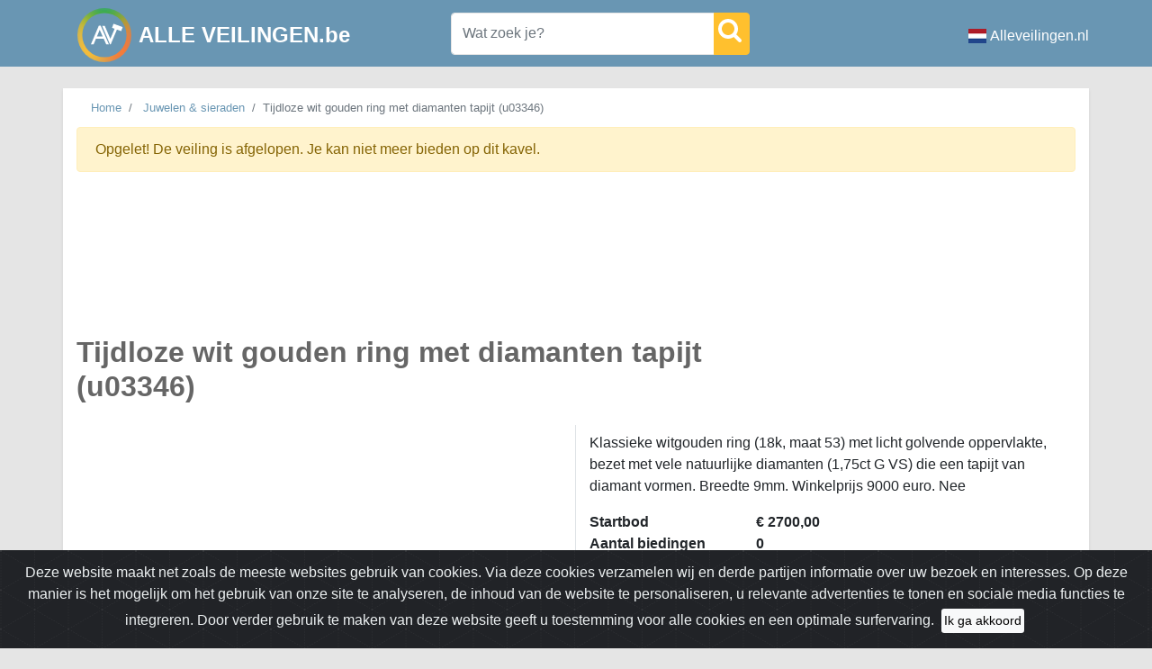

--- FILE ---
content_type: text/html; charset=utf-8
request_url: https://alleveilingen.be/nl/Vavato/kavel/4644592/tijdloze-wit-gouden-ring-met-diamanten-tapijt-u03346
body_size: 7970
content:
<!DOCTYPE html>
<html lang="nl">
<head>
    <title>Tijdloze wit gouden ring met diamanten tapijt (u03346) Kavel nummer: 17 - AlleVeilingen</title>
    
<meta charset="utf-8" />
<meta name="description" content="Tijdloze wit gouden ring met diamanten tapijt (u03346) Kavel nummer: 17 Online veiling van Juwelen &amp; sieraden" />
<meta name="viewport" content="width=device-width, initial-scale=1.0">
<meta property="og:url" content="https://alleveilingen.be/nl/Vavato/kavel/4644592/tijdloze-wit-gouden-ring-met-diamanten-tapijt-u03346" />
<meta property="og:type" content="product" />
<meta property="og:title" content="Tijdloze wit gouden ring met diamanten tapijt (u03346) Kavel nummer: 17" />
<meta property="og:site_name" content="AlleVeilingen">
<meta property="og:description" content="Tijdloze wit gouden ring met diamanten tapijt (u03346) Kavel nummer: 17 Online veiling van Juwelen &amp; sieraden" />
    <meta property="og:image" content="https://alleveilingen.be/img/logo.png" />
    <meta property="og:image:type" content="image/webp">

    <meta property="product:price:amount" content="2700.00" />
    <meta property="product:price:currency" content="EUR" />

<meta name="twitter:card" content="summary_large_image" />
<meta name="twitter:title" content="Tijdloze wit gouden ring met diamanten tapijt (u03346) Kavel nummer: 17" />
<meta name="twitter:description" content="Tijdloze wit gouden ring met diamanten tapijt (u03346) Kavel nummer: 17 Online veiling van Juwelen &amp; sieraden" />

    <meta name="twitter:site" content="@Alle_Veilingen" />

    <meta name="twitter:image" content="https://alleveilingen.be/img/logo.png" />
<meta name="twitter:domain" content="alleveilingen.be" />

<meta name="msapplication-TileColor" content="#6996b3">
<meta name="theme-color" content="#6996b3">
<meta name="application-name" content="Alle veilingen"/>

    <link rel="preconnect" href="https://static.alleveilingen.be">
    <link rel="dns-prefetch" href="https://static.alleveilingen.be">
    <link rel="apple-touch-icon" sizes="180x180" href="https://static.alleveilingen.be/apple-touch-icon.png?v=1.0">
    <link rel="icon" type="image/png" sizes="32x32" href="https://static.alleveilingen.be/favicon-32x32.png?v=1.0">
    <link rel="icon" type="image/png" sizes="16x16" href="https://static.alleveilingen.be/favicon-16x16.png?v=1.0">
    <link rel="manifest" href="/site.webmanifest?v=1.0" crossorigin="use-credentials">
    <link rel="mask-icon" href="https://static.alleveilingen.be/safari-pinned-tab.svg?v=1.0" color="#6996b3">
    <link rel="shortcut icon" href="https://static.alleveilingen.be/favicon.ico?v=1.0">
    
    
        <link rel="stylesheet" href="https://static.alleveilingen.be/css/site.min.css?v=1669 &#x2B;08a67440fe262bc371fb2169d541ae192f217c28">
    
    <script type="application/ld&#x2B;json">
        {"@context":"https://schema.org","@graph":[{"@type":"Organization","@id":"https://alleveilingen.be/#organization","name":"AlleVeilingen","alternateName":"Alle veilingen","url":"https://alleveilingen.be/","logo":"https://alleveilingen.be/img/logo.webp","sameAs":["https://www.facebook.com/AlleVeilingen"]},{"@type":"WebSite","@id":"https://alleveilingen.be/#website","name":"AlleVeilingen","url":"https://alleveilingen.be/","publisher":{"@id":"https://alleveilingen.be/#organization"}}]}
    </script>
    
        <script async src="https://www.googletagmanager.com/gtag/js?id=UA-142274909-1"></script>
        <script>
            window.dataLayer = window.dataLayer || [];
            function gtag() { dataLayer.push(arguments); }
            gtag('js', new Date());
            gtag('config', 'UA-142274909-1');
        </script>
        <script async src="https://pagead2.googlesyndication.com/pagead/js/adsbygoogle.js?client=ca-pub-7683413942085237"
                crossorigin="anonymous"></script>
    
   
    

    <link rel="canonical" href="https://alleveilingen.be/nl/Vavato/kavel/4644592/tijdloze-wit-gouden-ring-met-diamanten-tapijt-u03346">

    <script type="application/ld&#x2B;json">
        {"@context":"https://schema.org","@graph":[{"@type":"WebPage","@id":"https://alleveilingen.be/nl/Vavato/kavel/4644592/tijdloze-wit-gouden-ring-met-diamanten-tapijt-u03346#webpage","url":"https://alleveilingen.be/nl/Vavato/kavel/4644592/tijdloze-wit-gouden-ring-met-diamanten-tapijt-u03346","name":"Tijdloze wit gouden ring met diamanten tapijt (u03346)","description":"Klassieke witgouden ring (18k, maat 53) met licht golvende oppervlakte, bezet met vele natuurlijke diamanten (1,75ct G VS) die een tapijt van diamant vormen. Breedte 9mm. Winkelprijs 9000 euro. Nee","mainEntity":{"@id":"https://alleveilingen.be/nl/Vavato/kavel/4644592/tijdloze-wit-gouden-ring-met-diamanten-tapijt-u03346#product"},"primaryImageOfPage":null},{"@type":"Product","@id":"https://alleveilingen.be/nl/Vavato/kavel/4644592/tijdloze-wit-gouden-ring-met-diamanten-tapijt-u03346#product","name":"Tijdloze wit gouden ring met diamanten tapijt (u03346)","url":"https://alleveilingen.be/nl/Vavato/kavel/4644592/tijdloze-wit-gouden-ring-met-diamanten-tapijt-u03346","sku":"17","description":"Klassieke witgouden ring (18k, maat 53) met licht golvende oppervlakte, bezet met vele natuurlijke diamanten (1,75ct G VS) die een tapijt van diamant vormen. Breedte 9mm. Winkelprijs 9000 euro. Nee","image":null,"mainEntityOfPage":{"@id":"https://alleveilingen.be/nl/Vavato/kavel/4644592/tijdloze-wit-gouden-ring-met-diamanten-tapijt-u03346#webpage"},"offers":{"@type":"Offer","url":"https://vavato.com/l/A3-23641-17","priceCurrency":"EUR","price":"2700.00","availability":"https://schema.org/OutOfStock","itemCondition":"https://schema.org/UsedCondition","validThrough":"2024-08-02T18:00:00.0000000+02:00","availabilityEnds":"2024-08-02T18:00:00.0000000+02:00","seller":{"@type":"Organization","name":"Vavato"}}}]}
    </script>

    <script type="text/javascript">
        if ('serviceWorker' in navigator) {
        window.addEventListener('load', function () {
          navigator.serviceWorker.register('/service-worker.js', {scope: "/"});
        });
      }
    </script>
</head>
<body>
<div class="header pt-1 pt-sm-2 pt-lg-1">
    <div class="container">
        <div class="row">
            <div class="ml-3 pr-lg-5 ">
                <a class="navbar-brand float-left" href="/">
                    <div class="SVGLogo float-left">
                            <img width="60" height="60" src="https://static.alleveilingen.be/img/alleveilingenLogo.svg" alt="Logo van Alle Veilingen">
                    </div>
                    <h4 class="float-left text-white mt-3 ml-2 font-weight-bold ">
                        ALLE VEILINGEN.be
                    </h4>
                </a>
            </div>
            <ul class="navbar-nav ml-auto text-white mt-3 d-block d-lg-none justify-content-end mr-1">
                    <li class="nav-item">
                        <a class="nav-link d-flex align-items-center text-white" target="_blank" href="https://alleveilingen.nl">
                                <img alt="Alle veilingen in Nederland" src="https://static.alleveilingen.be/img/countryicons/nl.png" width="20" height="16" class="mr-1" />
                            Alleveilingen.nl
                        </a>
                    </li>
            </ul>

            <div class="mr-auto my-auto col-md-12 col-lg-4 float-left p-0 pb-1 pb-lg-2 pl-lg-5">
                <form id="mainSearch" action="/nl/kavels">
                    <div class="input-group m-0 mt-sm-1">
                        <input name="keyword" type="text" class="form-control autocomplete" placeholder="Wat zoek je?" data-link="/api/search/AutoCompleteAuctionItem">
                        <div class="input-group-append">
                            <button class="btn btn-light p-1" type="submit">
                                <span class="svgicon SVGSearch"></span>
                            </button>
                        </div>
                    </div>
                </form>
            </div>
                <ul class="navbar-nav ml-auto text-white mt-3 d-none d-lg-block">
                    <li class="nav-item">
                            <a class="nav-link d-flex align-items-center text-white" target="_blank" href="https://alleveilingen.nl">
                                <img alt="Alle veilingen in Nederland" src="https://static.alleveilingen.be/img/countryicons/nl.png" width="20" height="16" class="mr-1" />
                                Alleveilingen.nl
                        </a>
                    </li>
                </ul>
        </div>
    </div>
</div>
<!--googleoff: all-->
<div class="container alert alert-warning d-none p-3 mt-4" id="adblockerNotification" role="alert">
    <h5>
        <b>
            Je ziet momenteel slechts de helft van de veilingen en kavels
        </b>
    </h5>
    <p>
        Schakel je adblocker uit om alles te bekijken en ons te helpen deze site gratis te houden.
    </p>
    <p> Bedankt voor je steun!
    </p>
</div>
<!--googleon: all-->
<div class="container main shadow-sm mt-lg-4">
    


<div class="row">
    <div class="col-xl-9 pb-0 mb-0">
        
<nav aria-label="breadcrumb">
    <div class="d-none d-md-block">
    <ol class="breadcrumb bg-transparent mb-0 ">
            <li class="breadcrumb-item small">
                <a href="/">Home</a>
            </li>
            <li class="breadcrumb-item small">
                <a href="/nl/Vavato/veiling/32248/juwelen-sieraden">Juwelen &amp; sieraden</a>
            </li>
        <li class="breadcrumb-item active small" aria-current="page">Tijdloze wit gouden ring met diamanten tapijt (u03346)</li>
    </ol>
    </div>
    <ol class="breadcrumb bg-transparent mb-0 d-block d-md-none">
        <li class="breadcrumb-item active" aria-current="page">< Terug naar <a href="/nl/Vavato/veiling/32248/juwelen-sieraden">Juwelen &amp; sieraden</a></li>
    </ol>
    
    <script type="application/ld&#x2B;json">
        {"@context":"https://schema.org","@type":"BreadcrumbList","@id":"https://alleveilingen.be/nl/Vavato/kavel/4644592/tijdloze-wit-gouden-ring-met-diamanten-tapijt-u03346#breadcrumb","itemListElement":[{"@type":"ListItem","position":1,"name":"Home","item":"https://alleveilingen.be/"},{"@type":"ListItem","position":2,"name":"Juwelen & sieraden","item":"https://alleveilingen.be/nl/Vavato/veiling/32248/juwelen-sieraden"},{"@type":"ListItem","position":3,"name":"Tijdloze wit gouden ring met diamanten tapijt (u03346)","item":"https://alleveilingen.be/nl/Vavato/kavel/4644592/tijdloze-wit-gouden-ring-met-diamanten-tapijt-u03346"}]}
    </script>
</nav>


    </div>
    <div class="col-12 col-lg-3 pb-0 mt-1 mb-0">
    </div>
</div>

    <div class="alert alert-warning" role="alert">
        Opgelet! De veiling is afgelopen. Je kan niet meer bieden op dit kavel.
    </div>
<div class="row pt-2">
    <div class="col-12 col-lg-9 mb-2 pb-2">
        <h1>
            <strong> Tijdloze wit gouden ring met diamanten tapijt (u03346)</strong>
        </h1>
    </div>
    <div class="col-12 col-lg-6 border-right ">
    </div>

    <div class="col-12 pl-0 col-lg-6">
        <div class="col-12 pt-2">
            <p>Klassieke witgouden ring (18k, maat 53) met licht golvende oppervlakte, bezet met vele natuurlijke diamanten (1,75ct G VS) die een tapijt van diamant vormen. Breedte 9mm. Winkelprijs 9000 euro. Nee</p>
        </div>
        <div class="col-12 font-weight-bold">
            <div class="row">
                <div class="col-7 col-sm-4 col-lg-5 col-xl-4 col-xxl-3">
                    Startbod
                </div>
                <div class="col-5">
                    € 2700,00
                </div>
            </div>
            <div class="row">
                <div class="col-7 col-sm-4 col-lg-5 col-xl-4 col-xxl-3">
                    Aantal biedingen
                </div>
                <div class="col-5">
                    0
                </div>
            </div>
            <div class="row ">
                <div class="col-7 col-sm-4 col-lg-5 col-xl-4 col-xxl-3">
                    Huidig bod
                </div>
                <div class="col-5">
                    € 2700,00
                </div>
            </div>
        </div>
        <div class="col-12 pt-3">

            <div class="ml-1 mb-2" title="Einddatum">
                <div class="tooltip">
                    <span>Einddatum</span>
                </div>
                <div>
                    <span class="svgcardicon SVGHashTag"></span>Kavel nummer: 17
                </div>
            </div>
            <div class="ml-1 mb-2" title="Einddatum">
                <div class="tooltip">
                    <span>Einddatum</span>
                </div>
                <div>
                    <span class="svgcardicon SVGCalendar"></span>Einde op 02/08/2024 18:00
                </div>
            </div>
            <div class="ml-1 mb-2" title="Veilinghuis">
                <div class="tooltip">
                    <span>Veilinghuis</span>
                </div>
                <div>
                    <span class="svgcardicon SVGGavel"></span>Vavato
                </div>
            </div>
                <div class="ml-0 mb-2" title="Veilinghuis">
                    <div class="tooltip">
                        <span>Veilinghuis</span>
                    </div>
                    <div>
                        <span class="SVGMapMarker mr-2"></span>
                        <a rel="external nofollow noopener" target="_blank" href="https://www.google.be/maps/place/Huildonck,&#x2B;Waaslandlaan&#x2B;14,&#x2B;9160&#x2B;Lokeren,&#x2B;Belgi&#xEB;"> Huildonck, Waaslandlaan 14, 9160 Lokeren, Belgi&#xEB;</a>
                    </div>
                </div>

        </div>
        <div class="col-12 mt-2 mb-4 ">
            <div class="page-item text-center">
                <a href="https://vavato.com/l/A3-23641-17" rel="external nofollow noopener" target="_blank" class="page-link">Bekijk dit kavel op Vavato</a>
            </div>
        </div>
    </div>
    <div class="col-12 order-lg-first">

        
    <script async src="https://pagead2.googlesyndication.com/pagead/js/adsbygoogle.js?client=ca-pub-7683413942085237"
            crossorigin="anonymous"></script>
    <ins class="adsbygoogle"
         style="display:block"
         data-ad-format="fluid"
         data-ad-layout-key="-f3-6h+cj-2j-9k"
         data-ad-client="ca-pub-7683413942085237"
         data-ad-slot="7189594302"></ins>
    <script>
     (adsbygoogle = window.adsbygoogle || []).push({});
</script>

    </div>
</div>

<div class="pswp" tabindex="-1" role="dialog" aria-hidden="true">
    <div class="pswp__bg"></div>
    <div class="pswp__scroll-wrap">
        <div class="pswp__container">
            <div class="pswp__item"></div>
            <div class="pswp__item"></div>
            <div class="pswp__item"></div>
        </div>
        <div class="pswp__ui pswp__ui--hidden">
            <div class="pswp__top-bar">
                <div class="pswp__counter"></div>
                <button class="pswp__button pswp__button--close" title="Sluiten (Esc)"></button>
                <button class="pswp__button pswp__button--fs" title="Volledig scherm"></button>
                <button class="pswp__button pswp__button--zoom" title="Zoom in/out"></button>
                <div class="pswp__preloader">
                    <div class="pswp__preloader__icn">
                        <div class="pswp__preloader__cut">
                            <div class="pswp__preloader__donut"></div>
                        </div>
                    </div>
                </div>
            </div>
            <button class="pswp__button pswp__button--arrow--left" title="Vorige"></button>
            <button class="pswp__button pswp__button--arrow--right" title="Volgende"></button>
            <div class="pswp__caption">
                <div class="pswp__caption__center"></div>
            </div>
        </div>
    </div>
</div>



</div>

<footer class="container py-4 bg-white mt-4">
    <div class="row">
      
        <div class="col-6 col-lg pr-0">
            <h5>Snelle links</h5>
            <ul class="list-unstyled text-small">
                    <li><a class="text-muted" href="https://alleveilingen.be/Index">Home</a></li>
                    <li><a class="text-muted" href="https://alleveilingen.be/nl/Kavels">Alle kavels</a></li>
            </ul>
        </div>
        <div class="col-6 col-lg pr-0">
            <h5>Meer veilingen</h5>
            <ul class="list-unstyled text-small">
                <li> <img alt="Alle veilingen in Nederland" class="mb-1 mr-1" width="20" height="16" src="https://static.alleveilingen.be/img/countryicons/nl.png"/> <a target="_blank" href="https://alleveilingen.nl">Nederland</a></li>
            </ul>
        </div>
        <div class="col-6 col-lg pr-0">
            <h5>Contact</h5>
            <ul class="list-unstyled text-small">
                <li> <img alt="Email" class="mb-1 mr-1" width="16" height="16" src="https://static.alleveilingen.be/img/Email.png"/><a class="text-muted" href="mailto:info@alleveilingen.net">info@alleveilingen.net</a></li>
            </ul>
        </div>
        <div class="col-6 col-lg pr-0">
            <h5>Volg ons</h5>
            <ul class="list-unstyled text-small">
                <li> <img alt="Facebook" class="mb-1 mr-1" width="16" height="16" src="https://static.alleveilingen.be/img/Facebook.png"/><a class="text-muted" target="_blank" href="https://www.facebook.com/AlleVeilingen/">Facebook</a></li>
            </ul>
        </div>
        <div class="col-12 col-lg text-center text-lg-right pr-1">
            

<div>
    <a class="resp-sharing-button__link" href="https://facebook.com/sharer/sharer.php?u=https%3A%2F%2Falleveilingen.be%2Fnl%2FVavato%2Fkavel%2F4644592%2Ftijdloze-wit-gouden-ring-met-diamanten-tapijt-u03346" target="_blank" rel="noopener noreferrer" aria-label="Share on Facebook">
        <div class="resp-sharing-button resp-sharing-button--facebook resp-sharing-button--small">
            <div aria-hidden="true" class="resp-sharing-button__icon resp-sharing-button__icon--solid">
                <svg xmlns="http://www.w3.org/2000/svg" viewBox="0 0 24 24">
                    <path d="M18.77 7.46H14.5v-1.9c0-.9.6-1.1 1-1.1h3V.5h-4.33C10.24.5 9.5 3.44 9.5 5.32v2.15h-3v4h3v12h5v-12h3.85l.42-4z" />
                </svg>
            </div>
        </div>
    </a>

    <a class="resp-sharing-button__link" href="https://x.com/intent/post?text=Tijdloze%20wit%20gouden%20ring%20met%20diamanten%20tapijt%20%28u03346%29%20Kavel%20nummer%3A%2017&amp;url=https%3A%2F%2Falleveilingen.be%2Fnl%2FVavato%2Fkavel%2F4644592%2Ftijdloze-wit-gouden-ring-met-diamanten-tapijt-u03346" target="_blank" rel="noopener noreferrer" aria-label="Share on X">
        <div class="resp-sharing-button resp-sharing-button--twitter resp-sharing-button--small">
            <div aria-hidden="true" class="resp-sharing-button__icon resp-sharing-button__icon--solid">
                <!-- X logo -->
                <svg xmlns="http://www.w3.org/2000/svg" viewBox="0 0 24 24">
                    <path d="M18.9 2H22l-6.8 7.8L23.2 22H16.6l-5.2-6.8L5.3 22H2l7.4-8.6L1.5 2H8.2l4.7 6.1L18.9 2zm-1.1 18h1.7L7.3 3.9H5.5L17.8 20z" />
                </svg>
            </div>
        </div>
    </a>

    <a class="resp-sharing-button__link" href="mailto:?subject=Tijdloze%20wit%20gouden%20ring%20met%20diamanten%20tapijt%20%28u03346%29%20Kavel%20nummer%3A%2017&amp;body=https%3A%2F%2Falleveilingen.be%2Fnl%2FVavato%2Fkavel%2F4644592%2Ftijdloze-wit-gouden-ring-met-diamanten-tapijt-u03346" target="_self" rel="noopener" aria-label="Share by email">
        <div class="resp-sharing-button resp-sharing-button--email resp-sharing-button--small">
            <div aria-hidden="true" class="resp-sharing-button__icon resp-sharing-button__icon--solid">
                <svg xmlns="http://www.w3.org/2000/svg" viewBox="0 0 24 24">
                    <path d="M22 4H2C.9 4 0 4.9 0 6v12c0 1.1.9 2 2 2h20c1.1 0 2-.9 2-2V6c0-1.1-.9-2-2-2zM7.25 14.43l-3.5 2c-.08.05-.17.07-.25.07-.17 0-.34-.1-.43-.25-.14-.24-.06-.55.18-.68l3.5-2c.24-.14.55-.06.68.18.14.24.06.55-.18.68zm4.75.07c-.1 0-.2-.03-.27-.08l-8.5-5.5c-.23-.15-.3-.46-.15-.7.15-.22.46-.3.7-.14L12 13.4l8.23-5.32c.23-.15.54-.08.7.15.14.23.07.54-.16.7l-8.5 5.5c-.08.04-.17.07-.27.07zm8.93 1.75c-.1.16-.26.25-.43.25-.08 0-.17-.02-.25-.07l-3.5-2c-.24-.13-.32-.44-.18-.68s.44-.32.68-.18l3.5 2c.24.13.32.44.18.68z" />
                </svg>
            </div>
        </div>
    </a>

    <a class="resp-sharing-button__link" href="https://api.whatsapp.com/send?text=Tijdloze%20wit%20gouden%20ring%20met%20diamanten%20tapijt%20%28u03346%29%20Kavel%20nummer%3A%2017%20https%3A%2F%2Falleveilingen.be%2Fnl%2FVavato%2Fkavel%2F4644592%2Ftijdloze-wit-gouden-ring-met-diamanten-tapijt-u03346" target="_blank" rel="noopener noreferrer" aria-label="Share on WhatsApp">
        <div class="resp-sharing-button resp-sharing-button--whatsapp resp-sharing-button--small">
            <div aria-hidden="true" class="resp-sharing-button__icon resp-sharing-button__icon--solid">
                <svg xmlns="http://www.w3.org/2000/svg" viewBox="0 0 24 24">
                    <path d="M20.1 3.9C17.9 1.7 15 .5 12 .5 5.8.5.7 5.6.7 11.9c0 2 .5 3.9 1.5 5.6L.6 23.4l6-1.6c1.6.9 3.5 1.3 5.4 1.3 6.3 0 11.4-5.1 11.4-11.4-.1-2.8-1.2-5.7-3.3-7.8zM12 21.4c-1.7 0-3.3-.5-4.8-1.3l-.4-.2-3.5 1 1-3.4L4 17c-1-1.5-1.4-3.2-1.4-5.1 0-5.2 4.2-9.4 9.4-9.4 2.5 0 4.9 1 6.7 2.8 1.8 1.8 2.8 4.2 2.8 6.7-.1 5.2-4.3 9.4-9.5 9.4zm5.1-7.1c-.3-.1-1.7-.9-1.9-1-.3-.1-.5-.1-.7.1-.2.3-.8 1-.9 1.1-.2.2-.3.2-.6.1s-1.2-.5-2.3-1.4c-.9-.8-1.4-1.7-1.6-2-.2-.3 0-.5.1-.6s.3-.3.4-.5c.2-.1.3-.3.4-.5.1-.2 0-.4 0-.5C10 9 9.3 7.6 9 7c-.1-.4-.4-.3-.5-.3h-.6s-.4.1-.7.3c-.3.3-1 1-1 2.4s1 2.8 1.1 3c.1.2 2 3.1 4.9 4.3.7.3 1.2.5 1.6.6.7.2 1.3.2 1.8.1.6-.1 1.7-.7 1.9-1.3.2-.7.2-1.2.2-1.3-.1-.3-.3-.4-.6-.5z" />
                </svg>
            </div>
        </div>
    </a>
</div>

        </div>
    </div>
  
</footer>

<div class ="text-center  mb-5 mt-5">
    <small class="text-muted">&copy; 2026 <span class="font-weight-bold">Alleveilingen.</span> Alle rechten voorbehouden.</small>
</div>

<div class="alert text-center cookiealert" role="alert">
    Deze website maakt net zoals de meeste websites gebruik van cookies. Via deze cookies verzamelen wij en derde partijen informatie over uw bezoek en interesses. Op deze manier is het mogelijk om het gebruik van onze site te analyseren, de inhoud van de website te personaliseren, u relevante advertenties te tonen en sociale media functies te integreren.
    Door verder gebruik te maken van deze website geeft u toestemming voor alle cookies en een optimale surfervaring.
    <button type="button" class="btn btn-sm acceptcookies m-1 bg-light" aria-label="Close">
        Ik ga akkoord
    </button>
</div>
 
    
    <script src="https://static.alleveilingen.be/js/site.min.js?v=1669 &#x2B;08a67440fe262bc371fb2169d541ae192f217c28"></script>




    <script defer>

        thumbs = new Swiper('.gallery-thumbs',
            {
                spaceBetween: 10,
                slidesPerView: 4,
                freeMode: true,
                watchSlidesVisibility: true,
                watchSlidesProgress: true,
                loop: false,
            });
        main = new Swiper(".gallery-top",
            {
                loop: false,
                slidesPerView: 1,
                spaceBetween: 10,
                centeredSlides: true,
                slideToClickedSlide: false,
                navigation: {
                    nextEl: '.swiper-button-next',
                    prevEl: '.swiper-button-prev'
                },
                keyboard: {
                    enabled: true,
                },
                thumbs: {
                    swiper: thumbs
                }
            });

        initPhotoSwipeFromDOM(".my-gallery");
    </script>


<!--googleoff: all-->

    <script>
        document.addEventListener("DOMContentLoaded", function() {
            // Create a dummy ad element to test AdBlock
            var ad = document.createElement('div');
            ad.className = 'adsbygoogle ad-banner ad-unit ad-placeholder'; // Common blocked class names
            ad.style.display = 'block';
            ad.style.width = '100px';
            ad.style.height = '100px';
            ad.style.position = 'absolute';
            ad.style.top = '-9999px'; // Keep it off-screen
            document.body.appendChild(ad);

            // Fake ad request
            var fakeAd = document.createElement("script");
            fakeAd.src = "https://pagead2.googlesyndication.com/pagead/js/adsbygoogle.js";
            fakeAd.type = "text/javascript";
            fakeAd.onerror = function() {
                console.warn("AdBlock detected (Fake ad request blocked)!");
                showAdblockWarning();
            };
            document.head.appendChild(fakeAd);

            // Delay check to allow AdBlockers to act
            setTimeout(function() {
                var isBlocked = false;

                // Check if ad element is hidden or removed
                if (!ad.parentNode || ad.offsetHeight === 0 || getComputedStyle(ad).display === 'none') {
                    console.warn("AdBlock detected (Element hidden or removed)!");
                    isBlocked = true;
                }

                // Check if ad container is blocked
                if (document.querySelectorAll('.adsbygoogle').length === 0) {
                    console.warn("AdBlock detected (No ad elements found)!");
                    isBlocked = true;
                }

                // If blocked, show notification and hide elements
                if (isBlocked) {
                    showAdblockWarning();
                }

                // Cleanup test ad
                ad.remove();
            }, 800); // Increased delay for better detection

            // Function to show AdBlock warning
            function showAdblockWarning() {
                var notification = document.getElementById("adblockerNotification");
                if (notification) {
                    notification.classList.remove('d-none');
                }

                document.querySelectorAll('.blocked').forEach(el => {
                    el.style.display = 'none';
                });
            }
        });
    </script>
    <!--googleon: all-->
<!---Version 1669 &#x2B;08a67440fe262bc371fb2169d541ae192f217c28 - Production--->
</body>
</html>

--- FILE ---
content_type: text/html; charset=utf-8
request_url: https://www.google.com/recaptcha/api2/aframe
body_size: 268
content:
<!DOCTYPE HTML><html><head><meta http-equiv="content-type" content="text/html; charset=UTF-8"></head><body><script nonce="9kD2Uq0HDq-OGUPIHIOopA">/** Anti-fraud and anti-abuse applications only. See google.com/recaptcha */ try{var clients={'sodar':'https://pagead2.googlesyndication.com/pagead/sodar?'};window.addEventListener("message",function(a){try{if(a.source===window.parent){var b=JSON.parse(a.data);var c=clients[b['id']];if(c){var d=document.createElement('img');d.src=c+b['params']+'&rc='+(localStorage.getItem("rc::a")?sessionStorage.getItem("rc::b"):"");window.document.body.appendChild(d);sessionStorage.setItem("rc::e",parseInt(sessionStorage.getItem("rc::e")||0)+1);localStorage.setItem("rc::h",'1768975079298');}}}catch(b){}});window.parent.postMessage("_grecaptcha_ready", "*");}catch(b){}</script></body></html>